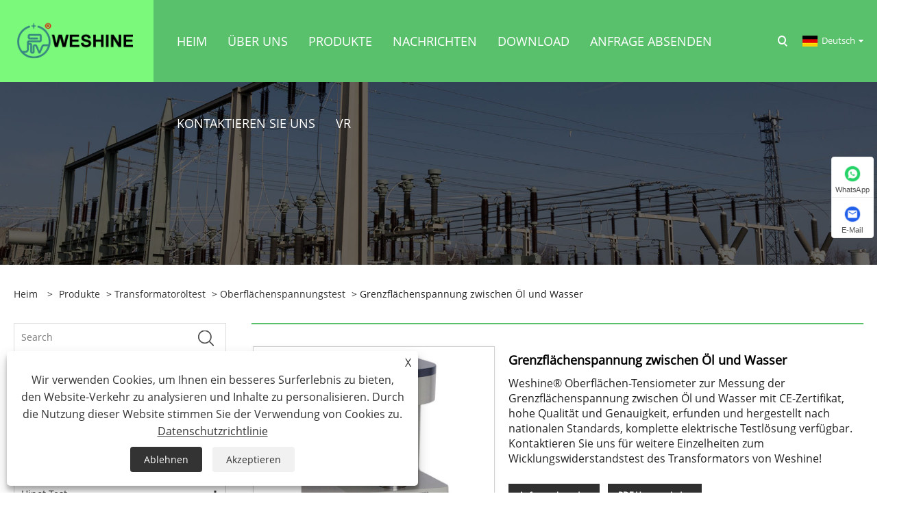

--- FILE ---
content_type: text/html; charset=utf-8
request_url: https://de.weshinelectric.com/interfacial-tension-between-oil-and-water.html
body_size: 13487
content:

<!DOCTYPE html>
<html xmlns="https://www.w3.org/1999/xhtml" dir="ltr" lang="de">
<head>
    <meta http-equiv="Content-Type" content="text/html; charset=utf-8">
    <meta name="viewport" content="width=device-width, initial-scale=1, minimum-scale=1, maximum-scale=1">
    
<title>China Grenzflächenspannung zwischen Öl- und Wasserlieferanten, Hersteller - Direktpreis ab Werk - Weshine</title>
<meta name="keywords" content="Grenzflächenspannung zwischen Öl und Wasser, Kaufen, China, Hersteller, Lieferanten, Fabrik, Preis, Zweck, Spezifikation, Ergebnisse, Definition" />
<meta name="description" content="Weshine ist ein berühmter Hersteller und Zulieferer von Grenzflächenspannungen zwischen Öl und Wasser in China. Wir sind stolz auf die in China hergestellten Produkte. Unsere Produkte haben sowohl einen niedrigen Preis als auch eine professionelle Spezifikation. Außerdem haben wir unsere eigenen Marken und wir haben auch die CE-Zertifizierung. Sie können die Grenzflächenspannung zwischen Öl und Wasser zu einem vernünftigen Preis in unserer Fabrik kaufen." />
<link rel="shortcut icon" href="/upload/6840/2022092809515812876.ico" type="image/x-icon" />
<!-- Google tag (gtag.js) -->
<script async src="https://www.googletagmanager.com/gtag/js?id=G-PG05V53M95"></script>
<script>
  window.dataLayer = window.dataLayer || [];
  function gtag(){dataLayer.push(arguments);}
  gtag('js', new Date());

  gtag('config', 'G-PG05V53M95');
</script>


<meta name="google-site-verification" content="cLUOtzv5UtaHcN4E3-tYOnvcVho3W3w_XEcU8gb0WaM" />

<meta name="google-site-verification" content="HFVTZUY3Iz_tgO0N63lk3cx9UGY58rXQmxu3Z1zII5Y" />
<link rel="dns-prefetch" href="https://style.trade-cloud.com.cn" />
<link rel="dns-prefetch" href="https://i.trade-cloud.com.cn" />
    <meta name="robots" content="index,follow">
    <meta name="distribution" content="Global" />
    <meta name="googlebot" content="all" />
    <meta property="og:type" content="product" />
    <meta property="og:site_name" content="Weshine Electric Manufacturing Co., Ltd.">
    <meta property="og:image" content="https://de.weshinelectric.com/upload/6840/interfacial-tension-between-oil-and-water_720355.jpg" />
    <meta property="og:url" content="https://de.weshinelectric.com/interfacial-tension-between-oil-and-water.html" />
    <meta property="og:title" content="Grenzflächenspannung zwischen Öl und Wasser" />
    <meta property="og:description" content="Weshine ist ein berühmter Hersteller und Zulieferer von Grenzflächenspannungen zwischen Öl und Wasser in China. Wir sind stolz auf die in China hergestellten Produkte. Unsere Produkte haben sowohl einen niedrigen Preis als auch eine professionelle Spezifikation. Außerdem haben wir unsere eigenen Marken und wir haben auch die CE-Zertifizierung. Sie können die Grenzflächenspannung zwischen Öl und Wasser zu einem vernünftigen Preis in unserer Fabrik kaufen." />
    
    <link href="https://de.weshinelectric.com/interfacial-tension-between-oil-and-water.html" rel="canonical" />
    <link type="text/css" rel="stylesheet" href="/css/owl.carousel.min.css" />
    <link type="text/css" rel="stylesheet" href="/css/owl.theme.default.min.css" />
    <script type="application/ld+json">[
  {
    "@context": "https://schema.org/",
    "@type": "BreadcrumbList",
    "ItemListElement": [
      {
        "@type": "ListItem",
        "Name": "Heim",
        "Position": 1,
        "Item": "https://de.weshinelectric.com/"
      },
      {
        "@type": "ListItem",
        "Name": "Produkte",
        "Position": 2,
        "Item": "https://de.weshinelectric.com/products.html"
      },
      {
        "@type": "ListItem",
        "Name": "Transformatoröltest",
        "Position": 3,
        "Item": "https://de.weshinelectric.com/transformer-oil-test"
      },
      {
        "@type": "ListItem",
        "Name": "Oberflächenspannungstest",
        "Position": 4,
        "Item": "https://de.weshinelectric.com/surface-tension-test"
      },
      {
        "@type": "ListItem",
        "Name": "Grenzflächenspannung zwischen Öl und Wasser",
        "Position": 5,
        "Item": "https://de.weshinelectric.com/interfacial-tension-between-oil-and-water.html"
      }
    ]
  },
  {
    "@context": "http://schema.org",
    "@type": "Product",
    "@id": "https://de.weshinelectric.com/interfacial-tension-between-oil-and-water.html",
    "Name": "Grenzflächenspannung zwischen Öl und Wasser",
    "Image": [
      "https://de.weshinelectric.com/upload/6840/interfacial-tension-between-oil-and-water_1603209.jpg",
      "https://de.weshinelectric.com/upload/6840/interfacial-tension-between-oil-and-water-1_2179977.jpg",
      "https://de.weshinelectric.com/upload/6840/interfacial-tension-between-oil-and-water-2_3943537.jpg"
    ],
    "Description": "Weshine ist ein berühmter Hersteller und Zulieferer von Grenzflächenspannungen zwischen Öl und Wasser in China. Wir sind stolz auf die in China hergestellten Produkte. Unsere Produkte haben sowohl einen niedrigen Preis als auch eine professionelle Spezifikation. Außerdem haben wir unsere eigenen Marken und wir haben auch die CE-Zertifizierung. Sie können die Grenzflächenspannung zwischen Öl und Wasser zu einem vernünftigen Preis in unserer Fabrik kaufen.",
    "Offers": {
      "@type": "AggregateOffer",
      "OfferCount": 1,
      "PriceCurrency": "USD",
      "LowPrice": 0.0,
      "HighPrice": 0.0,
      "Price": 0.0
    }
  }
]</script>
    <link rel="alternate" hreflang="en"  href="https://www.weshinelectric.com/interfacial-tension-between-oil-and-water.html"/>
<link rel="alternate" hreflang="es"  href="https://es.weshinelectric.com/interfacial-tension-between-oil-and-water.html"/>
<link rel="alternate" hreflang="pt"  href="https://pt.weshinelectric.com/interfacial-tension-between-oil-and-water.html"/>
<link rel="alternate" hreflang="ru"  href="https://ru.weshinelectric.com/interfacial-tension-between-oil-and-water.html"/>
<link rel="alternate" hreflang="fr"  href="https://fr.weshinelectric.com/interfacial-tension-between-oil-and-water.html"/>
<link rel="alternate" hreflang="ja"  href="https://ja.weshinelectric.com/interfacial-tension-between-oil-and-water.html"/>
<link rel="alternate" hreflang="de"  href="https://de.weshinelectric.com/interfacial-tension-between-oil-and-water.html"/>
<link rel="alternate" hreflang="vi"  href="https://vi.weshinelectric.com/interfacial-tension-between-oil-and-water.html"/>
<link rel="alternate" hreflang="it"  href="https://it.weshinelectric.com/interfacial-tension-between-oil-and-water.html"/>
<link rel="alternate" hreflang="nl"  href="https://nl.weshinelectric.com/interfacial-tension-between-oil-and-water.html"/>
<link rel="alternate" hreflang="th"  href="https://th.weshinelectric.com/interfacial-tension-between-oil-and-water.html"/>
<link rel="alternate" hreflang="pl"  href="https://pl.weshinelectric.com/interfacial-tension-between-oil-and-water.html"/>
<link rel="alternate" hreflang="ko"  href="https://ko.weshinelectric.com/interfacial-tension-between-oil-and-water.html"/>
<link rel="alternate" hreflang="sv"  href="https://sv.weshinelectric.com/interfacial-tension-between-oil-and-water.html"/>
<link rel="alternate" hreflang="hu"  href="https://hu.weshinelectric.com/interfacial-tension-between-oil-and-water.html"/>
<link rel="alternate" hreflang="ms"  href="https://ms.weshinelectric.com/interfacial-tension-between-oil-and-water.html"/>
<link rel="alternate" hreflang="bn"  href="https://bn.weshinelectric.com/interfacial-tension-between-oil-and-water.html"/>
<link rel="alternate" hreflang="da"  href="https://da.weshinelectric.com/interfacial-tension-between-oil-and-water.html"/>
<link rel="alternate" hreflang="fi"  href="https://fi.weshinelectric.com/interfacial-tension-between-oil-and-water.html"/>
<link rel="alternate" hreflang="hi"  href="https://hi.weshinelectric.com/interfacial-tension-between-oil-and-water.html"/>
<link rel="alternate" hreflang="tl"  href="https://tl.weshinelectric.com/interfacial-tension-between-oil-and-water.html"/>
<link rel="alternate" hreflang="tr"  href="https://tr.weshinelectric.com/interfacial-tension-between-oil-and-water.html"/>
<link rel="alternate" hreflang="ga"  href="https://ga.weshinelectric.com/interfacial-tension-between-oil-and-water.html"/>
<link rel="alternate" hreflang="ar"  href="https://ar.weshinelectric.com/interfacial-tension-between-oil-and-water.html"/>
<link rel="alternate" hreflang="id"  href="https://id.weshinelectric.com/interfacial-tension-between-oil-and-water.html"/>
<link rel="alternate" hreflang="no"  href="https://no.weshinelectric.com/interfacial-tension-between-oil-and-water.html"/>
<link rel="alternate" hreflang="ur"  href="https://ur.weshinelectric.com/interfacial-tension-between-oil-and-water.html"/>
<link rel="alternate" hreflang="cs"  href="https://cs.weshinelectric.com/interfacial-tension-between-oil-and-water.html"/>
<link rel="alternate" hreflang="el"  href="https://el.weshinelectric.com/interfacial-tension-between-oil-and-water.html"/>
<link rel="alternate" hreflang="uk"  href="https://uk.weshinelectric.com/interfacial-tension-between-oil-and-water.html"/>
<link rel="alternate" hreflang="jv"  href="https://jw.weshinelectric.com/interfacial-tension-between-oil-and-water.html"/>
<link rel="alternate" hreflang="fa"  href="https://fa.weshinelectric.com/interfacial-tension-between-oil-and-water.html"/>
<link rel="alternate" hreflang="ta"  href="https://ta.weshinelectric.com/interfacial-tension-between-oil-and-water.html"/>
<link rel="alternate" hreflang="te"  href="https://te.weshinelectric.com/interfacial-tension-between-oil-and-water.html"/>
<link rel="alternate" hreflang="ne"  href="https://ne.weshinelectric.com/interfacial-tension-between-oil-and-water.html"/>
<link rel="alternate" hreflang="my"  href="https://my.weshinelectric.com/interfacial-tension-between-oil-and-water.html"/>
<link rel="alternate" hreflang="bg"  href="https://bg.weshinelectric.com/interfacial-tension-between-oil-and-water.html"/>
<link rel="alternate" hreflang="lo"  href="https://lo.weshinelectric.com/interfacial-tension-between-oil-and-water.html"/>
<link rel="alternate" hreflang="la"  href="https://la.weshinelectric.com/interfacial-tension-between-oil-and-water.html"/>
<link rel="alternate" hreflang="kk"  href="https://kk.weshinelectric.com/interfacial-tension-between-oil-and-water.html"/>
<link rel="alternate" hreflang="eu"  href="https://eu.weshinelectric.com/interfacial-tension-between-oil-and-water.html"/>
<link rel="alternate" hreflang="az"  href="https://az.weshinelectric.com/interfacial-tension-between-oil-and-water.html"/>
<link rel="alternate" hreflang="sk"  href="https://sk.weshinelectric.com/interfacial-tension-between-oil-and-water.html"/>
<link rel="alternate" hreflang="mk"  href="https://mk.weshinelectric.com/interfacial-tension-between-oil-and-water.html"/>
<link rel="alternate" hreflang="lt"  href="https://lt.weshinelectric.com/interfacial-tension-between-oil-and-water.html"/>
<link rel="alternate" hreflang="et"  href="https://et.weshinelectric.com/interfacial-tension-between-oil-and-water.html"/>
<link rel="alternate" hreflang="ro"  href="https://ro.weshinelectric.com/interfacial-tension-between-oil-and-water.html"/>
<link rel="alternate" hreflang="sl"  href="https://sl.weshinelectric.com/interfacial-tension-between-oil-and-water.html"/>
<link rel="alternate" hreflang="mr"  href="https://mr.weshinelectric.com/interfacial-tension-between-oil-and-water.html"/>
<link rel="alternate" hreflang="sr"  href="https://sr.weshinelectric.com/interfacial-tension-between-oil-and-water.html"/>
<link rel="alternate" hreflang="x-default" href="https://www.weshinelectric.com/interfacial-tension-between-oil-and-water.html"/>

    
<link rel="stylesheet" id="css" type="text/css" href="https://style.trade-cloud.com.cn/Template/205/green/css/style.css">
<link rel="stylesheet" id="css" type="text/css" href="https://style.trade-cloud.com.cn/Template/205/green/css/im.css">
<link rel="stylesheet" id="css" type="text/css" href="https://style.trade-cloud.com.cn/Template/205/fonts/iconfont.css">
<link rel="stylesheet" id="css" type="text/css" href="https://style.trade-cloud.com.cn/Template/205/css/links.css">
<link rel="stylesheet" id="css" type="text/css" href="https://style.trade-cloud.com.cn/Template/205/css/mobile.css">
<link rel="stylesheet" type="text/css" href="https://style.trade-cloud.com.cn/Template/205/green/css/font-awesome.min.css">
<link rel="stylesheet" type="text/css" href="https://style.trade-cloud.com.cn/Template/205/css/language.css">

    <link type="text/css" rel="stylesheet" href="https://style.trade-cloud.com.cn/Template/205/green/css/product.css" />
    <link rel="stylesheet" type="text/css" href="https://style.trade-cloud.com.cn/Template/205/green/css/product_mobile.css">
    <link rel="stylesheet" type="text/css" href="/css/poorder.css">
    <link rel="stylesheet" type="text/css" href="/css/jm.css">
    <link href="/css/Z-main.css?t=V1" rel="stylesheet">
    <link href="/css/Z-style.css?t=V1" rel="stylesheet">
    <link href="/css/Z-theme.css?t=V1" rel="stylesheet">
    <script src="https://style.trade-cloud.com.cn/Template/205/js/jquery.min.js"></script>

    <script type="text/javascript" src="https://style.trade-cloud.com.cn/Template/205/js/Z-common1.js"></script>
    <script type="text/javascript" src="https://style.trade-cloud.com.cn/Template/205/js/Z-owl.carousel.js"></script>
    <script type="text/javascript" src="https://style.trade-cloud.com.cn/Template/205/js/cloud-zoom.1.0.3.js"></script>
    <script type="text/javascript" src="/js/book.js?v=0.04"></script>
    <link type="text/css" rel="stylesheet" href="/css/inside.css" />
</head>
<body>
    <div class="container">
        
<header class="web_head index_web_head">
    <section class="head_layer">
        <div class="layout">
            <figure class="logo">
                <a href="/" title="Weshine Electric Manufacturing Co., Ltd."><img src="/upload/6840/20220928095550603655.png" alt="Weshine Electric Manufacturing Co., Ltd."></a>
            </figure>
            <nav class="nav_wrap">
                <ul class="head_nav">
                    <li><a href="/" title="Heim"><em>Heim</em></a></li><li><a href="/about.html" title="Über uns"><em>Über uns</em></a><ul><li><a title="Unternehmensprofil" href="/about.html"><em>Unternehmensprofil</em></a></li><li><a title="Unternehmenszertifikat" href="/about-371208.html"><em>Unternehmenszertifikat</em></a></li><li><a title="Online-Ausstellung" href="/about-371209.html"><em>Online-Ausstellung</em></a></li></ul></li><li><a href="/products.html" title="Produkte"><em>Produkte</em></a><ul><li><a title="Transformator-Test" href="/transformer-test"><em>Transformator-Test</em></a><ul><li><a title="Wicklungswiderstandstest" href="/winding-resistance-test"><em>Wicklungswiderstandstest</em></a></li><li><a title="Kurzschlusstest" href="/short-circuit-test"><em>Kurzschlusstest</em></a></li><li><a title="Leistungsfaktortest" href="/power-factor-test"><em>Leistungsfaktortest</em></a></li><li><a title="Tan-Delta-Test" href="/tan-delta-test"><em>Tan-Delta-Test</em></a></li><li><a title="PT-Test" href="/pt-test"><em>PT-Test</em></a></li><li><a title="CT-Test" href="/ct-test"><em>CT-Test</em></a></li><li><a title="Windungsverhältnistest" href="/turns-ratio-test"><em>Windungsverhältnistest</em></a></li><li><a title="SFRA-Test" href="/sfra-test"><em>SFRA-Test</em></a></li><li><a title="Sweep-Frequenzgangtest" href="/sweep-frequency-response-test"><em>Sweep-Frequenzgangtest</em></a></li></ul></li><li><a title="Transformatoröltest" href="/transformer-oil-test"><em>Transformatoröltest</em></a><ul><li><a title="Öl-Tan-Delta-Test" href="/oil-tan-delta-test"><em>Öl-Tan-Delta-Test</em></a></li><li><a title="Säuretest" href="/acidity-test"><em>Säuretest</em></a></li><li><a title="Karl-Fischer-Titration" href="/karl-fischer-titration"><em>Karl-Fischer-Titration</em></a></li><li><a title="Oberflächenspannungstest" href="/surface-tension-test"><em>Oberflächenspannungstest</em></a></li><li><a title="Gaschromatograph" href="/gas-chromatograph"><em>Gaschromatograph</em></a></li><li><a title="Furan-Test" href="/furan-test"><em>Furan-Test</em></a></li><li><a title="Durchbruchspannungstest" href="/breakdown-voltage-test"><em>Durchbruchspannungstest</em></a></li><li><a title="Spannungsfestigkeitstest" href="/dielectric-strength-test"><em>Spannungsfestigkeitstest</em></a></li><li><a title="BDV-Test" href="/bdv-test"><em>BDV-Test</em></a></li><li><a title="DGA-Test" href="/dga-test"><em>DGA-Test</em></a></li><li><a title="Kinematische Viskosität" href="/kinematic-viscosity"><em>Kinematische Viskosität</em></a></li><li><a title="Pourpoint-Test" href="/pour-point-test"><em>Pourpoint-Test</em></a></li></ul></li><li><a title="Hipot-Test" href="/hipot-test"><em>Hipot-Test</em></a><ul><li><a title="DC Hipot-Test" href="/dc-hipot-test"><em>DC Hipot-Test</em></a></li><li><a title="Vlf-Hipot-Test" href="/vlf-hipot-test"><em>Vlf-Hipot-Test</em></a></li><li><a title="AC-Hipot-Test" href="/ac-hipot-test"><em>AC-Hipot-Test</em></a></li></ul></li><li><a title="Kabel lokalisieren" href="/cable-locate"><em>Kabel lokalisieren</em></a><ul><li><a title="Kabelfehler lokalisieren" href="/cable-fault-locate"><em>Kabelfehler lokalisieren</em></a></li></ul></li><li><a title="Gasanalyse" href="/gas-analysis"><em>Gasanalyse</em></a><ul><li><a title="Sf6-Gasanalyse" href="/sf6-gas-analysis"><em>Sf6-Gasanalyse</em></a></li></ul></li><li><a title="Isolationsprüfung" href="/insulation-test"><em>Isolationsprüfung</em></a><ul><li><a title="Isolationswiderstandsprüfung" href="/insulation-resistance-test"><em>Isolationswiderstandsprüfung</em></a></li><li><a title="Spannungsfestigkeitstest" href="/voltage-withstand-test"><em>Spannungsfestigkeitstest</em></a></li></ul></li><li><a title="Teilentladungstest" href="/partial-discharge-test"><em>Teilentladungstest</em></a></li><li><a title="Relaistest" href="/relay-test"><em>Relaistest</em></a></li><li><a title="Ableitertest" href="/arrester-test"><em>Ableitertest</em></a></li><li><a title="Leistungsschaltertest" href="/circuit-breaker-test"><em>Leistungsschaltertest</em></a><ul><li><a title="Timing-Test" href="/timing-test"><em>Timing-Test</em></a></li><li><a title="Kontaktwiderstandstest" href="/contact-resistance-test"><em>Kontaktwiderstandstest</em></a></li></ul></li></ul></li><li><a href="/news.html" title="Nachrichten"><em>Nachrichten</em></a><ul><li><a title="Unternehmens Nachrichten" href="/news-90558.html"><em>Unternehmens Nachrichten</em></a></li><li><a title="Branchen-News" href="/news-90559.html"><em>Branchen-News</em></a></li></ul></li><li><a href="/download.html" title="Download"><em>Download</em></a></li><li><a href="/message.html" title="Anfrage absenden"><em>Anfrage absenden</em></a></li><li><a href="/contact.html" title="Kontaktieren Sie uns"><em>Kontaktieren Sie uns</em></a></li><li><a href="https://vr.weshinelectric.com/CubeVR/TPUMSxKWcsfBY8WanAJcFzmWfV4oQn7I5vgbcA1XqRU=" title="VR" target="_blank"><em>VR</em></a></li>
                </ul>
            </nav>
            <div class="head_right">
                <b id="btn-search" class="btn--search"></b>
                <div class="change-language ensemble">
                    <div class="change-language-title medium-title">
                        <div class="language-flag language-flag-de"><a title="Deutsch" href="javascript:;"><b class="country-flag"></b><span>Deutsch</span> </a></div>
                    </div>
                    <div class="change-language-cont sub-content"></div>
                </div>
            </div>
            <ul class="prisna-wp-translate-seo" id="prisna-translator-seo">
                <li class="language-flag language-flag-en"><a title="English" href="https://www.weshinelectric.com"><b class="country-flag"></b><span>English</span></a></li><li class="language-flag language-flag-es"><a title="Español" href="//es.weshinelectric.com"><b class="country-flag"></b><span>Español</span></a></li><li class="language-flag language-flag-pt"><a title="Português" href="//pt.weshinelectric.com"><b class="country-flag"></b><span>Português</span></a></li><li class="language-flag language-flag-ru"><a title="русский" href="//ru.weshinelectric.com"><b class="country-flag"></b><span>русский</span></a></li><li class="language-flag language-flag-fr"><a title="Français" href="//fr.weshinelectric.com"><b class="country-flag"></b><span>Français</span></a></li><li class="language-flag language-flag-ja"><a title="日本語" href="//ja.weshinelectric.com"><b class="country-flag"></b><span>日本語</span></a></li><li class="language-flag language-flag-de"><a title="Deutsch" href="//de.weshinelectric.com"><b class="country-flag"></b><span>Deutsch</span></a></li><li class="language-flag language-flag-vi"><a title="tiếng Việt" href="//vi.weshinelectric.com"><b class="country-flag"></b><span>tiếng Việt</span></a></li><li class="language-flag language-flag-it"><a title="Italiano" href="//it.weshinelectric.com"><b class="country-flag"></b><span>Italiano</span></a></li><li class="language-flag language-flag-nl"><a title="Nederlands" href="//nl.weshinelectric.com"><b class="country-flag"></b><span>Nederlands</span></a></li><li class="language-flag language-flag-th"><a title="ภาษาไทย" href="//th.weshinelectric.com"><b class="country-flag"></b><span>ภาษาไทย</span></a></li><li class="language-flag language-flag-pl"><a title="Polski" href="//pl.weshinelectric.com"><b class="country-flag"></b><span>Polski</span></a></li><li class="language-flag language-flag-ko"><a title="한국어" href="//ko.weshinelectric.com"><b class="country-flag"></b><span>한국어</span></a></li><li class="language-flag language-flag-sv"><a title="Svenska" href="//sv.weshinelectric.com"><b class="country-flag"></b><span>Svenska</span></a></li><li class="language-flag language-flag-hu"><a title="magyar" href="//hu.weshinelectric.com"><b class="country-flag"></b><span>magyar</span></a></li><li class="language-flag language-flag-ms"><a title="Malay" href="//ms.weshinelectric.com"><b class="country-flag"></b><span>Malay</span></a></li><li class="language-flag language-flag-bn"><a title="বাংলা ভাষার" href="//bn.weshinelectric.com"><b class="country-flag"></b><span>বাংলা ভাষার</span></a></li><li class="language-flag language-flag-da"><a title="Dansk" href="//da.weshinelectric.com"><b class="country-flag"></b><span>Dansk</span></a></li><li class="language-flag language-flag-fi"><a title="Suomi" href="//fi.weshinelectric.com"><b class="country-flag"></b><span>Suomi</span></a></li><li class="language-flag language-flag-hi"><a title="हिन्दी" href="//hi.weshinelectric.com"><b class="country-flag"></b><span>हिन्दी</span></a></li><li class="language-flag language-flag-tl"><a title="Pilipino" href="//tl.weshinelectric.com"><b class="country-flag"></b><span>Pilipino</span></a></li><li class="language-flag language-flag-tr"><a title="Türkçe" href="//tr.weshinelectric.com"><b class="country-flag"></b><span>Türkçe</span></a></li><li class="language-flag language-flag-ga"><a title="Gaeilge" href="//ga.weshinelectric.com"><b class="country-flag"></b><span>Gaeilge</span></a></li><li class="language-flag language-flag-ar"><a title="العربية" href="//ar.weshinelectric.com"><b class="country-flag"></b><span>العربية</span></a></li><li class="language-flag language-flag-id"><a title="Indonesia" href="//id.weshinelectric.com"><b class="country-flag"></b><span>Indonesia</span></a></li><li class="language-flag language-flag-no"><a title="Norsk‎" href="//no.weshinelectric.com"><b class="country-flag"></b><span>Norsk‎</span></a></li><li class="language-flag language-flag-ur"><a title="تمل" href="//ur.weshinelectric.com"><b class="country-flag"></b><span>تمل</span></a></li><li class="language-flag language-flag-cs"><a title="český" href="//cs.weshinelectric.com"><b class="country-flag"></b><span>český</span></a></li><li class="language-flag language-flag-el"><a title="ελληνικά" href="//el.weshinelectric.com"><b class="country-flag"></b><span>ελληνικά</span></a></li><li class="language-flag language-flag-uk"><a title="український" href="//uk.weshinelectric.com"><b class="country-flag"></b><span>український</span></a></li><li class="language-flag language-flag-jw"><a title="Javanese" href="//jw.weshinelectric.com"><b class="country-flag"></b><span>Javanese</span></a></li><li class="language-flag language-flag-fa"><a title="فارسی" href="//fa.weshinelectric.com"><b class="country-flag"></b><span>فارسی</span></a></li><li class="language-flag language-flag-ta"><a title="தமிழ்" href="//ta.weshinelectric.com"><b class="country-flag"></b><span>தமிழ்</span></a></li><li class="language-flag language-flag-te"><a title="తెలుగు" href="//te.weshinelectric.com"><b class="country-flag"></b><span>తెలుగు</span></a></li><li class="language-flag language-flag-ne"><a title="नेपाली" href="//ne.weshinelectric.com"><b class="country-flag"></b><span>नेपाली</span></a></li><li class="language-flag language-flag-my"><a title="Burmese" href="//my.weshinelectric.com"><b class="country-flag"></b><span>Burmese</span></a></li><li class="language-flag language-flag-bg"><a title="български" href="//bg.weshinelectric.com"><b class="country-flag"></b><span>български</span></a></li><li class="language-flag language-flag-lo"><a title="ລາວ" href="//lo.weshinelectric.com"><b class="country-flag"></b><span>ລາວ</span></a></li><li class="language-flag language-flag-la"><a title="Latine" href="//la.weshinelectric.com"><b class="country-flag"></b><span>Latine</span></a></li><li class="language-flag language-flag-kk"><a title="Қазақша" href="//kk.weshinelectric.com"><b class="country-flag"></b><span>Қазақша</span></a></li><li class="language-flag language-flag-eu"><a title="Euskal" href="//eu.weshinelectric.com"><b class="country-flag"></b><span>Euskal</span></a></li><li class="language-flag language-flag-az"><a title="Azərbaycan" href="//az.weshinelectric.com"><b class="country-flag"></b><span>Azərbaycan</span></a></li><li class="language-flag language-flag-sk"><a title="Slovenský jazyk" href="//sk.weshinelectric.com"><b class="country-flag"></b><span>Slovenský jazyk</span></a></li><li class="language-flag language-flag-mk"><a title="Македонски" href="//mk.weshinelectric.com"><b class="country-flag"></b><span>Македонски</span></a></li><li class="language-flag language-flag-lt"><a title="Lietuvos" href="//lt.weshinelectric.com"><b class="country-flag"></b><span>Lietuvos</span></a></li><li class="language-flag language-flag-et"><a title="Eesti Keel" href="//et.weshinelectric.com"><b class="country-flag"></b><span>Eesti Keel</span></a></li><li class="language-flag language-flag-ro"><a title="Română" href="//ro.weshinelectric.com"><b class="country-flag"></b><span>Română</span></a></li><li class="language-flag language-flag-sl"><a title="Slovenski" href="//sl.weshinelectric.com"><b class="country-flag"></b><span>Slovenski</span></a></li><li class="language-flag language-flag-mr"><a title="मराठी" href="//mr.weshinelectric.com"><b class="country-flag"></b><span>मराठी</span></a></li><li class="language-flag language-flag-sr"><a title="Srpski језик" href="//sr.weshinelectric.com"><b class="country-flag"></b><span>Srpski језик</span></a></li>
            </ul>
        </div>
    </section>
</header>

        <div class="banner page-banner" id="body">
            <div class="page-bannertxt">
                
            </div>
            <img src="/upload/6840/2022092910164089336.jpg" alt="Produkte" />
        </div>

        <div class="block">
            <div class="layout">
                <div class="layout-mobile">
                    <div class="position">
                        <span><a class="home" href="/"> <i class="icon-home">Heim</i></a></span>
                        <span>></span>
                        <a href="/products.html">Produkte</a>  > <a href="/transformer-oil-test">Transformatoröltest</a> > <a href="/surface-tension-test">Oberflächenspannungstest</a> > Grenzflächenspannung zwischen Öl und Wasser
                    </div>
                    <div class="product-left">
                        <form class="left-search" action="/products.html" method="get">
                            <input class="search-t" name="search" placeholder="Search" required />
                            <input class="search-b" type="submit" value="">
                        </form>
                        <div class="product-nav">
                            <div class="lefttitle">Produkte</div>
                            <ul>
                                <li><a href="/transformer-test">Transformator-Test</a><span></span><ul><li><a href="/winding-resistance-test">Wicklungswiderstandstest</a></li><li><a href="/short-circuit-test">Kurzschlusstest</a></li><li><a href="/power-factor-test">Leistungsfaktortest</a></li><li><a href="/tan-delta-test">Tan-Delta-Test</a></li><li><a href="/pt-test">PT-Test</a></li><li><a href="/ct-test">CT-Test</a></li><li><a href="/turns-ratio-test">Windungsverhältnistest</a></li><li><a href="/sfra-test">SFRA-Test</a></li><li><a href="/sweep-frequency-response-test">Sweep-Frequenzgangtest</a></li></ul></li><li><a href="/transformer-oil-test">Transformatoröltest</a><span></span><ul><li><a href="/oil-tan-delta-test">Öl-Tan-Delta-Test</a></li><li><a href="/acidity-test">Säuretest</a></li><li><a href="/karl-fischer-titration">Karl-Fischer-Titration</a></li><li><a href="/surface-tension-test">Oberflächenspannungstest</a></li><li><a href="/gas-chromatograph">Gaschromatograph</a></li><li><a href="/furan-test">Furan-Test</a></li><li><a href="/breakdown-voltage-test">Durchbruchspannungstest</a></li><li><a href="/dielectric-strength-test">Spannungsfestigkeitstest</a></li><li><a href="/bdv-test">BDV-Test</a></li><li><a href="/dga-test">DGA-Test</a></li><li><a href="/kinematic-viscosity">Kinematische Viskosität</a></li><li><a href="/pour-point-test">Pourpoint-Test</a></li></ul></li><li><a href="/hipot-test">Hipot-Test</a><span></span><ul><li><a href="/dc-hipot-test">DC Hipot-Test</a></li><li><a href="/vlf-hipot-test">Vlf-Hipot-Test</a></li><li><a href="/ac-hipot-test">AC-Hipot-Test</a></li></ul></li><li><a href="/cable-locate">Kabel lokalisieren</a><span></span><ul><li><a href="/cable-fault-locate">Kabelfehler lokalisieren</a></li></ul></li><li><a href="/gas-analysis">Gasanalyse</a><span></span><ul><li><a href="/sf6-gas-analysis">Sf6-Gasanalyse</a></li></ul></li><li><a href="/insulation-test">Isolationsprüfung</a><span></span><ul><li><a href="/insulation-resistance-test">Isolationswiderstandsprüfung</a></li><li><a href="/voltage-withstand-test">Spannungsfestigkeitstest</a></li></ul></li><li><a href="/partial-discharge-test">Teilentladungstest</a></li><li><a href="/relay-test">Relaistest</a></li><li><a href="/arrester-test">Ableitertest</a></li><li><a href="/circuit-breaker-test">Leistungsschaltertest</a><span></span><ul><li><a href="/timing-test">Timing-Test</a></li><li><a href="/contact-resistance-test">Kontaktwiderstandstest</a></li></ul></li>
                            </ul>
                        </div>
                        
<div class="product-list">
    <div class="lefttitle">Neue Produkte</div>
    <ul>
        <li><a href="/motor-winding-resistance-test.html" title="Motorwicklungswiderstandstest"><img src="/upload/6840/motor-winding-resistance-test_930453.jpg" alt="Motorwicklungswiderstandstest" title="Motorwicklungswiderstandstest" ><span>Motorwicklungswiderstandstest</span></a></li><li><a href="/winding-resistance-test.html" title="Wicklungswiderstandstest"><img src="/upload/6840/winding-resistance-test-392819.jpg" alt="Wicklungswiderstandstest" title="Wicklungswiderstandstest" ><span>Wicklungswiderstandstest</span></a></li><li><a href="/current-transformer-turns-ratio.html" title="Stromwandler-Windungsverhältnis"><img src="/upload/6840/current-transformer-turns-ratio-696981.jpg" alt="Stromwandler-Windungsverhältnis" title="Stromwandler-Windungsverhältnis" ><span>Stromwandler-Windungsverhältnis</span></a></li><li><a href="/no-load-test-of-transformer.html" title="Leerlauftest des Transformators"><img src="/upload/6840/no-load-test-of-transformer_939155.jpg" alt="Leerlauftest des Transformators" title="Leerlauftest des Transformators" ><span>Leerlauftest des Transformators</span></a></li>
        <li><a class="btn" href="/products.html"><span>Alle neuen Produkte</span></a></li>
    </ul>
</div>

                    </div>
                    <style type="text/css"></style>
                    <div class="product-right">
                        <div class="shown_products_a">
                            <div class="shown_products_a_left" style="border: none;">
                                <section>



                                    <section class="product-intro"  style="">
                                        <div class="product-view">
                                            <div class="product-image">
                                                <a class="cloud-zoom" id="zoom1" data-zoom="adjustX:0, adjustY:0" href="/upload/6840/interfacial-tension-between-oil-and-water_1603209.jpg" title="Grenzflächenspannung zwischen Öl und Wasser" ><img src="/upload/6840/interfacial-tension-between-oil-and-water_1603209.jpg" itemprop="image" title="Grenzflächenspannung zwischen Öl und Wasser" alt="Grenzflächenspannung zwischen Öl und Wasser" style="width: 100%" /></a>
                                            </div>
                                            <div class="image-additional">
                                                <ul>
                                                    <li  class="current"><a class="cloud-zoom-gallery item" href="/upload/6840/interfacial-tension-between-oil-and-water_1603209.jpg"  title="Grenzflächenspannung zwischen Öl und Wasser" data-zoom="useZoom:zoom1, smallImage:/upload/6840/interfacial-tension-between-oil-and-water_1603209.jpg"><img src="/upload/6840/interfacial-tension-between-oil-and-water_1603209.jpg" alt="Grenzflächenspannung zwischen Öl und Wasser" /><img src="/upload/6840/interfacial-tension-between-oil-and-water_1603209.jpg" alt="Grenzflächenspannung zwischen Öl und Wasser" class="popup"  title="Grenzflächenspannung zwischen Öl und Wasser" /></a></li><li ><a class="cloud-zoom-gallery item" href="/upload/6840/interfacial-tension-between-oil-and-water-1_2179977.jpg"  title="Grenzflächenspannung zwischen Öl und Wasser" data-zoom="useZoom:zoom1, smallImage:/upload/6840/interfacial-tension-between-oil-and-water-1_2179977.jpg"><img src="/upload/6840/interfacial-tension-between-oil-and-water-1_2179977.jpg" alt="Grenzflächenspannung zwischen Öl und Wasser" /><img src="/upload/6840/interfacial-tension-between-oil-and-water-1_2179977.jpg" alt="Grenzflächenspannung zwischen Öl und Wasser" class="popup"  title="Grenzflächenspannung zwischen Öl und Wasser" /></a></li><li ><a class="cloud-zoom-gallery item" href="/upload/6840/interfacial-tension-between-oil-and-water-2_3943537.jpg"  title="Grenzflächenspannung zwischen Öl und Wasser" data-zoom="useZoom:zoom1, smallImage:/upload/6840/interfacial-tension-between-oil-and-water-2_3943537.jpg"><img src="/upload/6840/interfacial-tension-between-oil-and-water-2_3943537.jpg" alt="Grenzflächenspannung zwischen Öl und Wasser" /><img src="/upload/6840/interfacial-tension-between-oil-and-water-2_3943537.jpg" alt="Grenzflächenspannung zwischen Öl und Wasser" class="popup"  title="Grenzflächenspannung zwischen Öl und Wasser" /></a></li>
                                                </ul>
                                            </div>
                                        </div>
                                        <script>nico_cloud_zoom();</script>
                                    </section>

                                    





                                </section>  
                            </div>
                            <div class="shown_products_a_right">
                                <h1>Grenzflächenspannung zwischen Öl und Wasser</h1>
                                
                                
                                <p>Weshine® Oberflächen-Tensiometer zur Messung der Grenzflächenspannung zwischen Öl und Wasser mit CE-Zertifikat, hohe Qualität und Genauigkeit, erfunden und hergestellt nach nationalen Standards, komplette elektrische Testlösung verfügbar. Kontaktieren Sie uns für weitere Einzelheiten zum Wicklungswiderstandstest des Transformators von Weshine!</p><h4><a href="#send">Anfrage absenden</a>&nbsp;&nbsp;&nbsp;&nbsp;<a href="/upload/6840/interfacial-tension-between-oil-and-water_192273.pdf" target="_blank">PDF Herunterladen </a></h4>
                                

                                <div class="Ylink">
                                    <ul>
                                        
                                    </ul>
                                </div>
                                <div style="height: 20px; overflow: hidden; float: left; width: 100%;"></div>
                                <div class="a2a_kit a2a_kit_size_32 a2a_default_style">
                                    <a class="a2a_dd" href="https://www.addtoany.com/share"></a>
                                    <a class="a2a_button_facebook"></a>
                                    <a class="a2a_button_twitter"></a>
                                    <a class="a2a_button_pinterest"></a>
                                    <a class="a2a_button_linkedin"></a>
                                </div>
                                <script async src="https://static.addtoany.com/menu/page.js"></script>
                            </div>
                        </div>
                        <div class="shown_products_b">
                            <div class="shown_products_b_a">
                                <div class="op">
                                    <div class="descr">Produktbeschreibung</div>
                                </div>
                                <div class="opt">
                                    <div id="Descrip">
                                        <p>
	<img src="https://i.trade-cloud.com.cn/upload/6840/image/20220929/image001_349508.jpg" alt="" /> 
</p>
<p>
	<br />
</p>
<h4>Oberflächen-Tensiometer zur Messung der Grenzflächenspannung zwischen Öl und Wasser</h4>
<p>
	&nbsp;
</p>
<p>Die Oberflächenspannung ist ein Maß für die Kohärenz, die an einer Grenzfläche vorhanden ist. Flüssige Moleküle ziehen sich an. Die Wechselwirkungen von Molekülen in einem flüssigen Objekt werden durch gleiche Anziehungskräfte in alle Richtungen ausgeglichen. Moleküle an der Oberfläche der Flüssigkeit erfahren ein Ungleichgewicht und haften fester an den Molekülen, an denen sie direkt haften. Dadurch entsteht eine „Film“-Oberfläche, die es dem Körper erschwert, die Oberfläche zu durchqueren, als wenn er vollständig untergetaucht wäre. Gleiches gilt für die Grenzfläche zweier nicht mischbarer Flüssigkeiten wie Öl und Wasser. In diesem Fall wird der Begriff "Schnittstellenspannung" verwendet. Oberflächenspannung und Oberflächenspannung haben mehrere unterschiedliche Einheiten und werden normalerweise auf dem Niveau von Dain/cm (mN/m) gemessen.</p>
<p>
	&nbsp;
</p>
<p>Weshine<strong>Oberflächenspannung von Öl in Wasser</strong>r weit verbreitet für Bildungs-, Forschungs-, Prozesskontroll- und Qualitätskontrollzwecke zur Messung der Oberflächenspannung.</p>
<p>
	&nbsp;
</p>
<h4>Weshine</h4>
<p>
	&nbsp;
</p>
<table border="1">
	<tbody>
		<tr>
			<td colspan="4">
				<p>
					<strong>PRODUKTINFORMATION</strong> 
				</p>
			</td>
		</tr>
		<tr>
			<td>
				<p>
					<strong>Produktname</strong> 
				</p>
			</td>
			<td colspan="3">
				<p>
					<strong>Grenzflächenspannung zwischen Öl und Wasser</strong> 
				</p>
			</td>
		</tr>
		<tr>
			<td>
				<p>Testbereich</p>
			</td>
			<td>
				<p>
					0</p>
			</td>
			<td>
				<p>Genauigkeit</p>
			</td>
			<td>
				<p>1%</p>
			</td>
		</tr>
		<tr>
			<td>
				<p>Auflösung</p>
			</td>
			<td>
				<p>0,1</p>
			</td>
			<td>
				<p>Wiederholbarkeit</p>
			</td>
			<td>
				<p>0,3 %</p>
			</td>
		</tr>
		<tr>
			<td rowspan="2">
				<p>Testmethode</p>
			</td>
			<td colspan="3">
				<p>Ringverfahren nach Du Noüy</p>
			</td>
		</tr>
		<tr>
			<td colspan="3">
				<p>* Wilhelmy-Plattenmethode</p>
			</td>
		</tr>
		<tr>
			<td>
				<p>Leistung</p>
			</td>
			<td>
				<p>20 W</p>
			</td>
			<td>
				<p>Leistung</p>
			</td>
			<td>
				<p>Wechselstrom 220 V</p>
			</td>
		</tr>
		<tr>
			<td>
				<p>Normen</p>
			</td>
			<td>
				<p>GB/T6541</p>
			</td>
			<td>
				<p>Zertifikate</p>
			</td>
			<td>
				<p>CE; EMV; LVD; ISO; IEC;</p>
			</td>
		</tr>
		<tr>
			<td>
				<p>Maße</p>
			</td>
			<td>
				<p>210mm*300mm*370mm</p>
			</td>
			<td>
				<p>Modellnummer</p>
			</td>
			<td>
				<p>VS-9804</p>
			</td>
		</tr>
	</tbody>
</table>
<p>
	&nbsp;
</p>
<p>Die Testmethode von Weshine<strong>Grenzflächenspannung zwischen Öl und Wasser</strong>ist:</p>
<p>
	&nbsp;
</p>
<h4>Du Noüy-Ring</h4>
<p>
	&nbsp;
</p>
<p>Die Ringmethode nach Du Noüy verwendet einen Platinring als Sonde. Der Platinring wird auf den an der hochempfindlichen Waage angebrachten Messhaken gesteckt. Tauchen Sie den Ring unter die Schnittstelle, indem Sie die Plattform bewegen, auf der der Flüssigkeitsbehälter platziert ist. Nach dem Eintauchen wird die Höhe der Plattform abgesenkt, der Ring über die Grenzfläche gezogen und der Flüssigkeitsmeniskus mitgezogen. Wenn der Behälter weiter abgesenkt wird, löst sich der Meniskus vom Ring. Vor diesem Ereignis durchläuft das Volumen des Meniskus (und damit die aufgebrachte Kraft) ein Maximum und beginnt abzunehmen, bis er tatsächlich bricht. Die Berechnung der Ober- oder Grenzflächenspannung basiert auf der Messung der Maximalkraft und des Ringumfangs.</p>
<p>
	<br />
</p>
<p>
	<img src="https://i.trade-cloud.com.cn/upload/6840/image/20220929/image003_349508.jpg" alt="" style="white-space:normal;" /> 
</p>
<p>
	<br />
</p>
<p>Abbildung 1. Die verschiedenen Phasen des Experiments können aus den Kraft-Zeit-Kurven bestimmt werden:</p>
<p>1) Zu Beginn befindet sich der Ring über der Grenzfläche und die Kraft ist Null. 2) An der Kontaktfläche des Rings gibt es eine leichte Normalkraft aufgrund der Adhäsion zwischen dem Ring und der Oberfläche. 3) Der Ring muss über die Grenzfläche geschoben werden (es gibt eine kleine negative Kraft aufgrund der Oberflächenspannung). 4) Der Ring bricht durch die Grenzfläche, und aufgrund der Stützlinie des Rings wird eine kleine Normalkraft gemessen. 5) Die gemessene Kraft beginnt zu steigen, wenn sie durch die Grenzfläche gehoben wird. 6) Die Kraft nimmt weiter zu. 7) Maximalkraft ist erreicht. 8) Nach Erreichen des Maximums nimmt die Kraft leicht ab, bis das Blech bricht oder den Ring wieder unter die Oberfläche drückt.</p>
<p>
	&nbsp;
</p>
<h4>Auswahl</h4>
<p>
	&nbsp;
</p>
<p>Weshine verfügt über 8 Jahre Erfahrung speziell für den Umgang mit der kompletten Palette elektrischer Geräte. Gegenwärtig hat Weshine verschiedene Oberflächen-Tensiometer zum Messen erfunden<strong>Grenzflächenspannung zwischen Öl und Wasser</strong>wie als Form gezeigt:</p>
<table border="1">
	<tbody>
		<tr>
			<td colspan="7">
				<p>
					<strong>BESTELLINFORMATIONEN FÜR OBERFLÄCHENTENSIOMETER ZUR MESSUNG der Grenzflächenspannung zwischen Öl und Wasser</strong> 
				</p>
			</td>
		</tr>
		<tr>
			<td>
				<p>
					<strong>Katze. Nein.</strong> 
				</p>
			</td>
			<td>
				<p>
					<strong>Testbereich (mN/m)</strong> 
				</p>
			</td>
			<td>
				<p>
					<strong>Genauigkeit</strong> 
				</p>
			</td>
			<td>
				<p>
					<strong>Du Noüy-Ring</strong> 
				</p>
			</td>
			<td>
				<p>
					<strong>Wilhelmy-Platte</strong> 
				</p>
			</td>
			<td>
				<p>
					<strong>Maße</strong><br />
<strong>(mm)</strong> 
				</p>
			</td>
			<td>
				<p>
					<strong>Gewicht</strong><br />
<strong>(kg)</strong> 
				</p>
			</td>
		</tr>
		<tr>
			<td>
				<p>VS-9804A</p>
			</td>
			<td>
				<p>2 bis 200</p>
			</td>
			<td>
				<p>0,1 % v</p>
			</td>
			<td>
				<p>
					√
				</p>
			</td>
			<td>
				<p>
					&nbsp;
				</p>
			</td>
			<td>
				<p>185 x 260 x 360</p>
			</td>
			<td>
				<p>
					6
				</p>
			</td>
		</tr>
		<tr>
			<td>
				<p>VS-9804B</p>
			</td>
			<td>
				<p>0 bis 200</p>
			</td>
			<td>
				<p>0,1 % v</p>
			</td>
			<td>
				<p>
					√
				</p>
			</td>
			<td>
				<p>
					&nbsp;
				</p>
			</td>
			<td>
				<p>200 x 300 x 330</p>
			</td>
			<td>
				<p>
					6
				</p>
			</td>
		</tr>
		<tr>
			<td>
				<p>VS-9804C</p>
			</td>
			<td>
				<p>0 bis 1000</p>
			</td>
			<td>
				<p>0,1 mN/m</p>
			</td>
			<td>
				<p>
					√
				</p>
			</td>
			<td>
				<p>
					√
				</p>
			</td>
			<td>
				<p>200 x 330 x 420</p>
			</td>
			<td>
				<p>
					8
				</p>
			</td>
		</tr>
		<tr>
			<td>
				<p>VS-9804D</p>
			</td>
			<td>
				<p>0 bis 1000</p>
			</td>
			<td>
				<p>0,01 mN/m</p>
			</td>
			<td>
				<p>
					√
				</p>
			</td>
			<td>
				<p>
					√
				</p>
			</td>
			<td>
				<p>200 x 330 x 420</p>
			</td>
			<td>
				<p>
					8
				</p>
			</td>
		</tr>
		<tr>
			<td>
				<p>VS-9804E</p>
			</td>
			<td>
				<p>0 bis 1000</p>
			</td>
			<td>
				<p>0,001 mN/m</p>
			</td>
			<td>
				<p>
					√
				</p>
			</td>
			<td>
				<p>
					√
				</p>
			</td>
			<td>
				<p>200 x 330 x 420</p>
			</td>
			<td>
				<p>
					8
				</p>
			</td>
		</tr>
	</tbody>
</table>
<p>Basierend auf Lieferkettenproblemen: Bitte kontaktieren Sie Ihren bevorzugten autorisierten Weshine-Händler für aktuelle Preise und Lieferzeiten.</p>
<p>
	&nbsp;
</p>
<h4>Qualitätszertifikate</h4>
<p>Wir glauben immer, dass der gesamte Erfolg unseres Unternehmens direkt mit der Qualität der von uns gelieferten Produkte zusammenhängt. Oberflächen-Tensiometer zum Messen<strong>Grenzflächenspannung zwischen Öl und Wasser</strong>erfüllen die höchsten Qualitätsanforderungen, die in den Richtlinien ISO9001, ISO14000:14001 und unserem strengen Qualitätskontrollsystem festgelegt sind.</p>
<p>
	<br />
</p>
<p>
	<img src="https://i.trade-cloud.com.cn/upload/6840/image/20220929/image005_915159.jpg" alt="" style="white-space:normal;" />&nbsp;
</p>
<p>
	&nbsp;
</p>
<h4>Sendung</h4>
<p>
	&nbsp;
</p>
<p>
	<img src="https://i.trade-cloud.com.cn/upload/6840/image/20220929/image007_634939.jpg" alt="" style="white-space:normal;" /> 
</p>
<p>
	<br />
</p>
<p>Wenden Sie sich für weitere Informationen zu den Servicelösungen von Weshine an unseren 24/7-Online-Vertriebsmitarbeiter, um Angebote von Weshine zu erhalten.</p>
<p>
	<br />
</p>
<h4>Kontaktiere uns</h4>
<p>
	<br />
	<table border="1">
		<tbody>
			<tr>
				<td>
					<p>
						<strong>FÜHLEN SIE SICH KOSTEN, EINEN TELEFONANRUF ZU TÄTIGEN:400 996 1868</strong> 
					</p>
				</td>
				<td>
					<p>
						<strong>ODER E-MAILTO: info@weishengelectric.com</strong> 
					</p>
				</td>
			</tr>
			<tr>
				<td>
					<p>
						<span style="color:#59c06c;"><strong>VERTRIEBSBÜRO</strong></span> 
					</p>
					<p>WeshineLimited 602, Gebäude 3, Diangu</p>
					<p>TechnologyCenter, Nr. 3088, Lekai North Street</p>
					<p>Mit App:86 1873 1260 588</p>
					<p>E.info@weishengelectric.com</p>
					<p>sale01@weishengelectric.com</p>
					<p>
						<br />
					</p>
				</td>
				<td>
					<p>
						<span style="color:#59c06c;"><strong>BÜRO KONTAKTIEREN</strong></span> 
					</p>
					<p>Tel. 0312 3188565</p>
					<p>E. bdweisheng@weishengelectric.com</p>
					<p>
						<br />
					</p>
					<p>
						<strong><span style="color:#59c06c;">KUNDENDIENST</span></strong> 
					</p>
					<p>T. 86 157 1252 6062</p>
					<p>
						<br />
					</p>
				</td>
			</tr>
		</tbody>
	</table>
</p><div class="productsTags"> Hot-Tags: Grenzflächenspannung zwischen Öl und Wasser, Kaufen, China, Hersteller, Lieferanten, Fabrik, Preis, Zweck, Spezifikation, Ergebnisse, Definition</div>
                                    </div>
                                </div>
                            </div>
                            <div class="shown_products_b_a" style="display:none;">
                                <div class="op">
                                    <div class="descr">Produkt-Tag</div>
                                </div>
                                <div class="opt" id="proabout">
                                    
                                </div>
                            </div>
                            <div class="shown_products_b_a">
                                <div class="op" style="">
                                    <div class="descr">Verwandte Kategorie</div>
                                </div>
                                <div class="opt" style="">
                                    <h3><a href="/oil-tan-delta-test" title="Öl-Tan-Delta-Test">Öl-Tan-Delta-Test</a></h3><h3><a href="/acidity-test" title="Säuretest">Säuretest</a></h3><h3><a href="/karl-fischer-titration" title="Karl-Fischer-Titration">Karl-Fischer-Titration</a></h3><h3><a href="/surface-tension-test" title="Oberflächenspannungstest">Oberflächenspannungstest</a></h3><h3><a href="/gas-chromatograph" title="Gaschromatograph">Gaschromatograph</a></h3><h3><a href="/furan-test" title="Furan-Test">Furan-Test</a></h3><h3><a href="/breakdown-voltage-test" title="Durchbruchspannungstest">Durchbruchspannungstest</a></h3><h3><a href="/dielectric-strength-test" title="Spannungsfestigkeitstest">Spannungsfestigkeitstest</a></h3><h3><a href="/bdv-test" title="BDV-Test">BDV-Test</a></h3><h3><a href="/dga-test" title="DGA-Test">DGA-Test</a></h3><h3><a href="/kinematic-viscosity" title="Kinematische Viskosität">Kinematische Viskosität</a></h3><h3><a href="/pour-point-test" title="Pourpoint-Test">Pourpoint-Test</a></h3>
                                </div>
                                <div id="send" class="opt">
                                    <div class="op">
                                      <div class="descr">Anfrage absenden</div>
                                    </div>
                                    <div class="opt_pt">
                                        Bitte zögern Sie nicht, Ihre Anfrage im untenstehenden Formular zu stellen. Wir werden Ihnen innerhalb von 24 Stunden antworten.
                                    </div>
                                    <div id="form1">
                                        <div class="plane-body">
                                            <input name="category" id="category" value="72" type="hidden">
                                            <input name="dir" value="after-sale-support" type="hidden">
                                            <div class="form-group" id="form-group-6">
                                                <input class="form-control" id="title" name="subject" required placeholder="Thema*" value="Grenzflächenspannung zwischen Öl und Wasser" maxlength="150" type="text">
                                            </div>
                                            <div class="form-group" id="form-group-6">
                                                <input class="form-control" id="Company" name="company" maxlength="150" required placeholder="Unternehmen" type="text">
                                            </div>
                                            <div class="form-group" id="form-group-6">
                                                <input class="form-control" id="Email" name="Email" maxlength="100" required placeholder="Email*" type="email">
                                            </div>
                                            <div class="form-group" id="form-group-11">
                                                <input class="form-control" id="name" maxlength="45" name="name" required placeholder="Name*" type="text">
                                            </div>
                                            <div class="form-group" id="form-group-12">
                                                <input class="form-control" id="tel" maxlength="45" name="tel" required placeholder="Tel / WhatsApp" type="text">
                                            </div>
                                            <div class="form-group" id="form-group-14">
                                                <textarea class="form-control" name="content" id="content" placeholder="Inhalt*"></textarea>
                                            </div>
                                            <div class="form-group col-l-1" style="position: relative; display:none;">
                                                <input class="form-control" type="text" id="code" name="code" value="1" maxlength="5" placeholder="*" />
                                                <img src="/VerifyCodeImg.aspx" id="codeimg" alt="Click Refresh verification code" title="Click Refresh verification code" onclick="ReGetVerifyCode('codeimg')" style="position: absolute; right: 0; top: 50%; margin: 0; transform: translate(-50%, -50%);" />
                                            </div>
                                            <div class="form-group" id="form-group-4">
                                                <input name="action" value="addmesy" type="hidden">
                                                <input value="einreichen" name="cmdOk" class="btn btn-submit" onclick="validate11()" type="submit">
                                            </div>
                                        </div>
                                        <style>
                                            input::placeholder{
                                                color: #787878;
                                            }
                                        </style>
                                        <script>
                                            
                                            function validate11() {
                                                var strName, strTitle, strCompany, strTel, strEmail, strContent, strYzm;
                                                strName = $("#name").val();
                                                strTitle = $("#title").val();
                                                strCompany = $("#Company").val();
                                                strTel = $("#tel").val();
                                                strEmail = $("#Email").val();
                                                strContent = $("#content").val();
                                                strYzm = $("#code").val();

                                                if (strTitle == "") {
                                                    if (true) {
                                                        $("#title").focus();
                                                        return false;
                                                    }
                                                }
                                                if (strCompany == "") {
                                                    if (false) {
                                                        $("#Company").focus();
                                                        return false;
                                                    }
                                                }
                                                if (strEmail == "") {
                                                    if (true) {
                                                        $("#Email").focus();
                                                        return false;
                                                    }
                                                } else {
                                                    var myreg = /^[\w!#$%&'*+/=?^_`{|}~-]+(?:\.[\w!#$%&'*+/=?^_`{|}~-]+)*@(?:[\w](?:[\w-]*[\w])?\.)+[\w](?:[\w-]*[\w])?/;
                                                    if (!myreg.test(strEmail)) {
                                                        $("#Email").focus();
                                                        return false;
                                                    }
                                                }
                                                if (strName == "") {
                                                    if (true) {
                                                        $("#name").focus();
                                                        return false;
                                                    }
                                                }
                                                if (strTel == "") {
                                                    if (false) {
                                                        $("#tel").focus();
                                                        return false;
                                                    }
                                                }

                                                if (strContent == "") {
                                                    if (true) {
                                                        $("#content").focus();
                                                        return false;
                                                    }
                                                }

                                                if (strYzm == "") {
                                                    $("#code").focus();
                                                    return false;
                                                }

                                                SendBook_New(3717134, strName, strTitle, strCompany, strTel, strEmail, strContent, strYzm);
                                            }
                                        </script>
                                    </div>
                                </div>
                            </div>

                            <div class="shown_products_b_a" style="">
                                <div class="op">
                                    <div class="descr">Verwandte Produkte</div>
                                </div>
                                <div class="opt" id="AboutPro">
                                    <h3><a href="/surface-tension-of-oil-in-water.html" class="proli1" title="Oberflächenspannung von Öl in Wasser"><img src="/upload/6840/surface-tension-of-oil-in-water_259902.jpg" alt="Oberflächenspannung von Öl in Wasser" title="Oberflächenspannung von Öl in Wasser" onerror="this.src='https://i.trade-cloud.com.cn/images/noimage.gif'" /></a><a href="/surface-tension-of-oil-in-water.html" class="proli2" title="Oberflächenspannung von Öl in Wasser">Oberflächenspannung von Öl in Wasser</a></h3><h3><a href="/oil-water-interfacial-tension.html" class="proli1" title="Öl-Wasser-Grenzflächenspannung"><img src="/upload/6840/oil-water-interfacial-tension_395564.jpg" alt="Öl-Wasser-Grenzflächenspannung" title="Öl-Wasser-Grenzflächenspannung" onerror="this.src='https://i.trade-cloud.com.cn/images/noimage.gif'" /></a><a href="/oil-water-interfacial-tension.html" class="proli2" title="Öl-Wasser-Grenzflächenspannung">Öl-Wasser-Grenzflächenspannung</a></h3><h3><a href="/interfacial-tension-of-transformer-oil.html" class="proli1" title="Grenzflächenspannung von Transformatoröl"><img src="/upload/6840/interfacial-tension-of-transformer-oil_247352.jpg" alt="Grenzflächenspannung von Transformatoröl" title="Grenzflächenspannung von Transformatoröl" onerror="this.src='https://i.trade-cloud.com.cn/images/noimage.gif'" /></a><a href="/interfacial-tension-of-transformer-oil.html" class="proli2" title="Grenzflächenspannung von Transformatoröl">Grenzflächenspannung von Transformatoröl</a></h3>
                                </div>
                            </div>


                        </div>
                    </div>
                    <div style="clear: both;"></div>
                </div>
            </div>
        </div>

        <script type="text/javascript">
            $(".block .product-left .product-nav ul span").each(function () {
                $(this).click(function () {
                    if ($(this).siblings("ul").css("display") == "none") {
                        $(this).css("background-image", "url(https://i.trade-cloud.com.cn/NewImages/images/product_02.png)");
                        $(this).siblings("ul").slideDown(500);

                    } else {
                        $(this).css("background-image", "url(https://i.trade-cloud.com.cn/NewImages/images/product_01.png)");
                        $(this).siblings("ul").slideUp(500);
                    }
                })
            });
            $(".block .product-left .product-list h3").click(function () {
                if ($(this).siblings("ul").css("display") == "none") {
                    $(this).siblings("ul").slideDown(500);
                } else {
                    $(this).siblings("ul").slideUp(500);
                }
            });
			$(".lefttitle").click(function(){
		$(".product-list").toggleClass("bnu");
		});
	
        </script>



        
<footer class="web_footer">
    <div class="foot_service">
        <div class="layout">
            <div class="foot_items flex_row">
                <nav class="foot_item">
                    <div class="foot_item_hd">
                        <h2 class="title">
                            Kontaktieren Sie uns</h2>
                    </div>
                    <div class="foot_item_bd">
                        <ul class="foot_contact_list">
                            <li class="contact_item"><div class="contact_txt"><span class="item_label">Tel</span><span class="item_val"><a href="tel://+86-18631225229">+86-18631225229</a></span></div></li><li class="contact_item"><div class="contact_txt"><span class="item_label">Adresse</span><span class="item_val">High-Tech Digital Wisdom Valley 4-1, No.3099, Xiangyang North Street, Baoding, Hebei, China 071051</span></div></li><li class="contact_item"><div class="contact_txt"><span class="item_label">Email</span><span class="item_val"><a href="/message.html">weshine@weshinelectric.com</a></span></div></li>
                        </ul>
                    </div>
                </nav>
                <nav class="foot_item">
                    <div class="foot_item_hd">
                        <h2 class="title">
                            Produkte</h2>
                    </div>
                    <div class="foot_item_bd">
                        <ul class="foot_txt_list">
                            <li><a title="Transformator-Test" href="/transformer-test">Transformator-Test</a></li><li><a title="Transformatoröltest" href="/transformer-oil-test">Transformatoröltest</a></li><li><a title="Hipot-Test" href="/hipot-test">Hipot-Test</a></li><li><a title="Kabel lokalisieren" href="/cable-locate">Kabel lokalisieren</a></li><li><a title="Gasanalyse" href="/gas-analysis">Gasanalyse</a></li><li><a title="Isolationsprüfung" href="/insulation-test">Isolationsprüfung</a></li><li><a title="Teilentladungstest" href="/partial-discharge-test">Teilentladungstest</a></li><li><a title="Relaistest" href="/relay-test">Relaistest</a></li><li><a title="Ableitertest" href="/arrester-test">Ableitertest</a></li><li><a title="Leistungsschaltertest" href="/circuit-breaker-test">Leistungsschaltertest</a></li>
                        </ul>
                        <ul class="foot_sns">
                            <li><a href="https://api.whatsapp.com/send?phone=8618631225229 &text=Hello" target="_blank" rel="nofollow" class="Whatsapp" title="Whatsapp"><span class="iconfont icon-whatsapp"></span></a></li>
                        </ul>
                    </div>
                </nav>
                <nav class="foot_item">
                    <div class="foot_item_hd">
                        <div class="foot_logo">
                            <img src="/upload/6840/20220928095550603655.png" alt="Weshine Electric Manufacturing Co., Ltd.">
                        </div>
                    </div>
                    <div class="foot_item_bd">
                        <ul class="foot_nav">
                            <li><a href="/">Heim</a></li><li><a href="/about.html">Über uns</a></li><li><a href="/products.html">Produkte</a></li><li><a href="/news.html">Nachrichten</a></li><li><a href="/download.html">Download</a></li><li><a href="/message.html">Anfrage absenden</a></li><li><a href="/contact.html">Kontaktieren Sie uns</a></li><li><a href="https://vr.weshinelectric.com/CubeVR/TPUMSxKWcsfBY8WanAJcFzmWfV4oQn7I5vgbcA1XqRU=" target="_blank">VR</a></li>
                        </ul>
                        <div class="copyright">
                            <p>
                                Copyright © 2022 Weshine Electric Manufacturing Co., Ltd. – Transformatortester, Hipot-Tester, Isolationstester – Alle Rechte vorbehalten
                            </p>
                        </div>
                        <ul class="foot-link">
                            <li><a href="/links.html">Links</a></li>
                            <li><a href="/sitemap.html">Sitemap</a></li>
                            <li><a href="/rss.xml">RSS</a></li>
                            <li><a href="/sitemap.xml">XML</a></li>
                            <li><a href="/privacy-policy.html" rel="nofollow" target="_blank">Datenschutzrichtlinie</a></li>
                            
                        </ul>
                    </div>
                </nav>
            </div>
        </div>
    </div>
</footer>
<style>
.nav_wrap .head_nav>li {

    margin: 0 15px;
}
.foot_item:nth-of-type(3):after {
    background-color: #44a656;
}
.foot_item:nth-of-type(3) {
    background-color: #44a656;
    position: relative;
}
.foot_service {
    background-color: #59c06c;
    background-image: -webkit-linear-gradient(right,#44a656 25%,#59c06c 75%);
    background-image: -moz-linear-gradient(right,#44a656 25%,#59c06c 75%);
    background-image: -o-linear-gradient(right,#44a656 25%,#59c06c 75%);
    background-image: -ms-linear-gradient(right,#44a656 25%,#59c06c 75%);
    background-image: linear-gradient(to left,#44a656 25%,#59c06c 75%);
    margin-left: -45px;
    margin-right: -45px;
}
.index_company_intr .company_intr_desc {
    max-height: inherit;
}
.company_subscribe {
background: url(https://i.trade-cloud.com.cn/upload/6840/image/20220929/800x800_835236.jpg)!important;}
.opt {font-size:14px;color:#000;}
.opt h4{font-size:18px;color:#000;font-weight: bold;}
.opt h4 strong {color:#000;}
.opt table {
    width: 100%;
    display: table;
    border-collapse: collapse;
    border-spacing: 1px;
    border-color: grey;
}
.opt table strong {color:#000;}
.opt strong {color:#59c06c;}


.download-list .download-item {
    width: 24%;
}
.download-list .download-item .download-info {
    width: 100%;
    text-align: center;
}
.download-list .download-item .download-info a {
    margin: 20px auto;
}
.download-list .download-item .download-img {
    width: 100%;
text-align: center;
}
.download-list .download-item .download-img img {
    width: 70%;
    margin: auto;
    text-align: center;
border: 5px solid #f3f3f3;
}
@media screen and (max-width: 950px){

.download-list .download-item {
    width: 100%;
}
.download-list .download-item .download-img {
    width: 20%;
}
.download-list .download-item .download-info {
    width: 76%;
    text-align: left;
}
.download-list .download-item .download-info a {
    margin: 20px 1px;
}
}

.nav_wrap .head_nav>li li em {
    height: 1em;
}
.nav_wrap .head_nav>li li a {
    line-height: 1.2em;
}
</style><script id="test" type="text/javascript"></script><script type="text/javascript">document.getElementById("test").src="//www.weshinelectric.com/IPCount/stat.aspx?ID=6840";</script><script>
$(".foot_sns").append(' <li><a href="https://api.whatsapp.com/send?phone=8618630280933 &amp;text=Hello" target="_blank" rel="nofollow" class="Whatsapp" title="Whatsapp"><span class="iconfont icon-whatsapp"></span></a></li>')
</script>
    </div>
    


<link href="/onlineservice/01/css/online.css" rel="stylesheet" type="text/css" />
<div id="online">
    <ul class="online-list">
        
        <li class="online-whatsapp">
            <div class="online-itemico">
                <i class="whatsapp-icon"></i>
                <p>WhatsApp</p>
            </div>
            <div class="online-itemcont">
                <a href="https://api.whatsapp.com/send?phone=8618630280933 &text=Hello" target="_blank" title="8618630280933 " id="F8"><i class="whatsapp-icon"></i><p>Clint</p></a><a href="https://api.whatsapp.com/send?phone=8618631225229&text=Hello" target="_blank" title="8618631225229" id="F8"><i class="whatsapp-icon"></i><p>Vickie</p></a>
            </div>
        </li>
        
        <li class="online-email">
            <div class="online-itemico">
                <i class="email-icon"></i>
                <p>E-mail</p>
            </div>
            <div class="online-itemcont">
                <a href="/message.html" target="_blank" title="sale01@weshinelectric.com"><i class="email-icon"></i><p>Vickie</p></a><a href="/message.html" target="_blank" title="sale04@weshinelectric.com"><i class="email-icon"></i><p>Clint</p></a>
            </div>
        </li>
        
    </ul>
</div>



<div class="web-search">
    <b id="btn-search-close" class="btn--search-close"></b>
    <div style="width: 100%">
        <div class="head-search">
            <form class="" action="/products.html">
                <input class="search-ipt" name="search" placeholder="Tippen ...">
                <input class="search-btn" type="button">
                <span class="search-attr">Drücken Sie die Eingabetaste, um zu suchen oder ESC zu schließen</span>
            </form>
        </div>
    </div>
</div>
<script src="https://style.trade-cloud.com.cn/Template/205/js/common.js"></script>
<script type="text/javascript">
    $(function () {
        $(".privacy-close").click(function () {
            $("#privacy-prompt").css("display", "none");
        });
    });
</script>
<div class="privacy-prompt" id="privacy-prompt">
    <div class="privacy-close">X</div>
    <div class="text">
        Wir verwenden Cookies, um Ihnen ein besseres Surferlebnis zu bieten, den Website-Verkehr zu analysieren und Inhalte zu personalisieren. Durch die Nutzung dieser Website stimmen Sie der Verwendung von Cookies zu.
        <a href="/privacy-policy.html" rel='nofollow' target="_blank">Datenschutzrichtlinie</a>
    </div>
    <div class="agree-btns">
        <a class="agree-btn" onclick="myFunction()" id="reject-btn" href="javascript:;">Ablehnen
        </a>
        <a class="agree-btn" onclick="closeclick()" style="margin-left: 15px;" id="agree-btn" href="javascript:;">Akzeptieren
        </a>
    </div>
</div>
<link href="/css/privacy.css" rel="stylesheet" type="text/css" />
<script src="/js/privacy.js"></script>

<script defer src="https://static.cloudflareinsights.com/beacon.min.js/vcd15cbe7772f49c399c6a5babf22c1241717689176015" integrity="sha512-ZpsOmlRQV6y907TI0dKBHq9Md29nnaEIPlkf84rnaERnq6zvWvPUqr2ft8M1aS28oN72PdrCzSjY4U6VaAw1EQ==" data-cf-beacon='{"version":"2024.11.0","token":"949d417073c740d293bd6814b7c33e70","r":1,"server_timing":{"name":{"cfCacheStatus":true,"cfEdge":true,"cfExtPri":true,"cfL4":true,"cfOrigin":true,"cfSpeedBrain":true},"location_startswith":null}}' crossorigin="anonymous"></script>
</body>
</html>


--- FILE ---
content_type: text/css
request_url: https://de.weshinelectric.com/onlineservice/01/css/online.css
body_size: 783
content:
#online {
 position:fixed;
 right:5px;
 top:40%;
 transform:translateY(-50%);
 font-family:Arial,Helvetica,sans-serif;
 z-index:9999
}
#online * {
 box-sizing:border-box;
 font-size:12px;
 line-height:1.1
}
.online-list {
 padding:0;
 border:1px solid #EEE;
 background-color:#FFF;
 max-width:78px;
 border-radius:4px;
 margin:0;
 position:relative
}
.whatsapp-icon {
 display:inline-block;
 background:url(../images/whatsapp.webp) no-repeat; 
 width:28px;
 height:28px;
 transform:scale(.8);background-position: left center;
background-size: cover;
}

.teams-icon {
    display: inline-block;
    background: url(../images/teams.webp) no-repeat;
    width: 28px;
    height: 28px;
    transform: scale(.8);
    background-position: left center;
    background-size: cover;
}

.email-icon {
 display:inline-block;
 background:url(../images/e-mail.webp) no-repeat; 
 width:28px;
 height:28px;
 transform:scale(.8);background-position: left center;
background-size: cover;
}


.wechat-icon {
 display:inline-block;
 background:url(../images/wechat.webp) no-repeat; 
 width:28px;
 height:28px;
 transform:scale(.8);background-position: left center;
background-size: cover;
}

.qq-icon {
 display:inline-block;
 background:url(../images/qq.webp) no-repeat; 
 width:28px;
 height:28px;
 transform:scale(.8);background-position: left center;
background-size: cover;
}

.tra-icon {
 display:inline-block;
 background:url(../images/tra.webp) no-repeat; 
 width:28px;
 height:28px;
 transform:scale(.8);background-position: left center;
background-size: cover;
}
.vk-icon {
 display:inline-block;
 background:url(../images/VKontakte.webp) no-repeat; 
 width:28px;
 height:28px;
 transform:scale(.8);background-position: left center;
background-size: cover;
}


.online-list>li {
 width:100%;
 border-top:1px solid #EEE;
 list-style:none;
 text-align:center;
 padding:10px 0 4px; position:relative;
 transition:all .2s ease-in-out
}
.online-itemcont {
 position:absolute;
 top:0px;
 right:100%;
 background-color:#FFF;
 border:1px solid #EEE;
 border-radius:4px 0px 0px 4px;
 visibility:hidden;
 opacity:0;
 transition:top .2s,opacity .2s;
 overflow-y:auto
}
.online-list>li:hover .online-itemcont {
 top:0;
 opacity:1;
 visibility:visible
}
.online-itemcont a {
 display:flex;
 align-items:center;
 border-bottom:1px solid #EEE;
 color:#555;
 text-decoration:none;
 padding:2px 4px;
 text-align:left;
 width:180px;
 text-transform:capitalize
}
.online-itemcont>div {
 border-bottom:1px solid #EEE;
 padding-bottom:10px
}
.online-itemcont>div:last-of-type {
 border:0
}
.online-itemcont>div a {
 border:0
}
.online-wechat-img img {
 display:block;
 margin:0 auto
}
.online-itemcont p {

 text-overflow:ellipsis;width:100%;float:left;
}



.online-itemcont a:last-child {
 border:0
}
.online-itemcont a i {
 transform:scale(.7);float:left; padding-right:30px;
}
.online-itemcont a span {
 white-space:nowrap;
 overflow:hidden;
 text-overflow:ellipsis;
 flex:1
}

.online-list>li .online-itemico p {
margin: 0;
transform: scale(.9);
text-transform: capitalize;
}
.online-list>li .online-itemico {
 color:#555;
 text-decoration:none;
 display:block; cursor:pointer;
 padding:0 2px
}


.online-list>li:hover,
.online-list>li:hover+li {
 border-color:transparent
}
.online-list>li:first-child {
 border-radius:4px 4px 0 0;
 border:0
}
.online-list>li:last-child {
 border-radius:0 0 4px 4px
}
.wechatrt{width:100%;float:left;}
.we-1{width:100%;float:left;}
.wechatrt img{max-width:100%;height:100px;}
@media (max-width:768px) {
 #online {
  display:none
 }
}